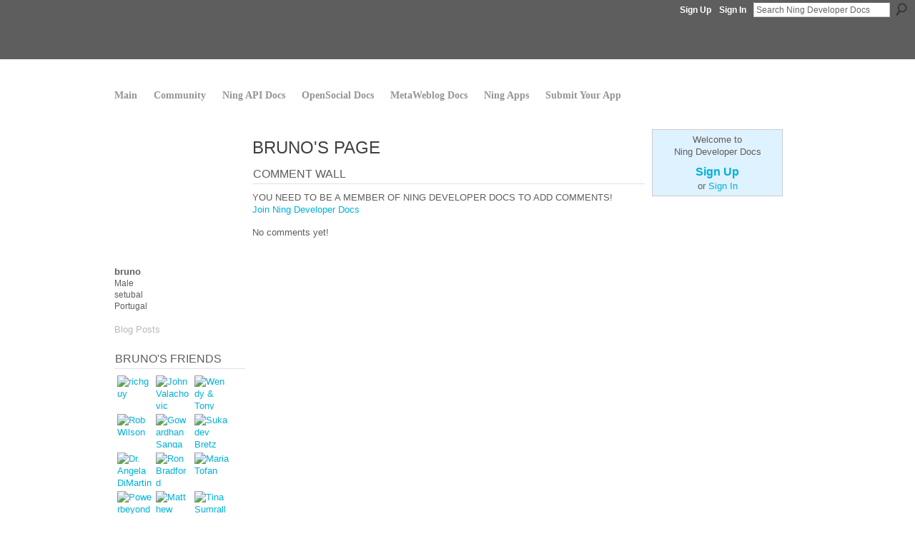

--- FILE ---
content_type: text/html; charset=UTF-8
request_url: https://developer.ning.com/profile/bruno363
body_size: 30875
content:
<!DOCTYPE html>
<html lang="en" xmlns:og="http://ogp.me/ns#">
    <head data-layout-view="default">
<script>
    window.dataLayer = window.dataLayer || [];
        </script>
<!-- Google Tag Manager -->
<script>(function(w,d,s,l,i){w[l]=w[l]||[];w[l].push({'gtm.start':
new Date().getTime(),event:'gtm.js'});var f=d.getElementsByTagName(s)[0],
j=d.createElement(s),dl=l!='dataLayer'?'&l='+l:'';j.async=true;j.src=
'https://www.googletagmanager.com/gtm.js?id='+i+dl;f.parentNode.insertBefore(j,f);
})(window,document,'script','dataLayer','GTM-T5W4WQ');</script>
<!-- End Google Tag Manager -->
        <script>(function(){var d={date:8,app:"s",host:"s",ip:4,ua:"s",user:"s",url:"s",html:4,css:4,render:4,js:4,nlr:4,nlr_eval:4,img:4,embed:4,obj:4,mcc:4,mcr:4,mct:4,nac:4,pac:4,l_t:"s"},h=document,e="getElementsByTagName",i=window,c=function(){return(new Date).getTime()},f=c(),g={},b={},a={},j=i.bzplcm={listen:{},start:function(k){b[k]=c();return j},stop:function(k){g[k]=c()-b[k];return j},ts:function(k){g[k]=c()-f;return j},abs_ts:function(k){g[k]=c();return j},add:function(l){for(var k in l){if("function"!=typeof l[k]){a[k]=l[k]}}},send:function(){if(!g.he){j.ts("he")}a.date=["xdate"];a.host=["xhost"];a.ip=["xip"];a.ua=["xua"];a.url=["xpath"];a.html=g.he-g.hb;a.css=g.ca-g.cb;a.render=g.jb-g.hb;a.js=g.ja-g.jb;a.nlr=g.nr-g.ns;a.nlr_eval=g.ni+g.ne;a.img=h[e]("img").length;a.embed=h[e]("embed").length;a.obj=h[e]("object").length;if(i.xg&&i.xg.xnTrackEvent){i.xg.xnTrackEvent(d,"BazelCSPerfLite",a)}}}})();</script><script>if(window.bzplcm)window.bzplcm.ts('hb')</script>    <meta http-equiv="Content-Type" content="text/html; charset=utf-8" />
    <title>bruno&#039;s Page - Ning Developer Docs</title>
    <link rel="icon" href="https://developer.ning.com/favicon.ico" type="image/x-icon" />
    <link rel="SHORTCUT ICON" href="https://developer.ning.com/favicon.ico" type="image/x-icon" />
    <meta name="description" content="bruno's Page on Ning Developer Docs" />
    <meta name="keywords" content="Ning, Developer, OpenSocial, documentation, API" />
<meta name="title" content="bruno&#039;s Page" />
<meta property="og:type" content="website" />
<meta property="og:url" content="https://developer.ning.com/profiles/profile/show?id=bruno363" />
<meta property="og:title" content="bruno&#039;s Page" />
<meta property="og:image" content="https://storage.ning.com/topology/rest/1.0/file/get/2979347535?profile=RESIZE_710x&amp;width=183&amp;height=183&amp;crop=1%3A1">
<meta name="twitter:card" content="summary" />
<meta name="twitter:title" content="bruno&#039;s Page" />
<meta name="twitter:description" content="bruno's Page on Ning Developer Docs" />
<meta name="twitter:image" content="https://storage.ning.com/topology/rest/1.0/file/get/2979347535?profile=RESIZE_710x&amp;width=183&amp;height=183&amp;crop=1%3A1" />
<link rel="image_src" href="https://storage.ning.com/topology/rest/1.0/file/get/2979347535?profile=RESIZE_710x&amp;width=183&amp;height=183&amp;crop=1%3A1" />
<script type="text/javascript">
    djConfig = { preventBackButtonFix: false, isDebug: false }
ning = {"CurrentApp":{"premium":true,"iconUrl":"https:\/\/storage.ning.com\/topology\/rest\/1.0\/file\/get\/2753658482?profile=UPSCALE_150x150","url":"httpsdeveloper.ning.com","domains":[],"online":true,"privateSource":true,"id":"developer","appId":1185512,"description":"The source for Ning Developer documentation","name":"Ning Developer Docs","owner":"developerning","createdDate":"2007-09-26T18:41:33.969Z","runOwnAds":false,"category":{"Ning":null,"Developer":null,"OpenSocial":null,"documentation":null,"API":null},"tags":["Ning","Developer","OpenSocial","documentation","API"]},"CurrentProfile":null,"maxFileUploadSize":7};
        (function(){
            if (!window.ning) { return; }

            var age, gender, rand, obfuscated, combined;

            obfuscated = document.cookie.match(/xgdi=([^;]+)/);
            if (obfuscated) {
                var offset = 100000;
                obfuscated = parseInt(obfuscated[1]);
                rand = obfuscated / offset;
                combined = (obfuscated % offset) ^ rand;
                age = combined % 1000;
                gender = (combined / 1000) & 3;
                gender = (gender == 1 ? 'm' : gender == 2 ? 'f' : 0);
                ning.viewer = {"age":age,"gender":gender};
            }
        })();

        if (window.location.hash.indexOf('#!/') == 0) {
        window.location.replace(window.location.hash.substr(2));
    }
    window.xg = window.xg || {};
xg.captcha = {
    'shouldShow': false,
    'siteKey': '6Ldf3AoUAAAAALPgNx2gcXc8a_5XEcnNseR6WmsT'
};
xg.addOnRequire = function(f) { xg.addOnRequire.functions.push(f); };
xg.addOnRequire.functions = [];
xg.addOnFacebookLoad = function (f) { xg.addOnFacebookLoad.functions.push(f); };
xg.addOnFacebookLoad.functions = [];
xg._loader = {
    p: 0,
    loading: function(set) {  this.p++; },
    onLoad: function(set) {
                this.p--;
        if (this.p == 0 && typeof(xg._loader.onDone) == 'function') {
            xg._loader.onDone();
        }
    }
};
xg._loader.loading('xnloader');
if (window.bzplcm) {
    window.bzplcm._profileCount = 0;
    window.bzplcm._profileSend = function() { if (window.bzplcm._profileCount++ == 1) window.bzplcm.send(); };
}
xg._loader.onDone = function() {
            if(window.bzplcm)window.bzplcm.start('ni');
        xg.shared.util.parseWidgets();    var addOnRequireFunctions = xg.addOnRequire.functions;
    xg.addOnRequire = function(f) { f(); };
    try {
        if (addOnRequireFunctions) { dojo.lang.forEach(addOnRequireFunctions, function(onRequire) { onRequire.apply(); }); }
    } catch (e) {
        if(window.bzplcm)window.bzplcm.ts('nx').send();
        throw e;
    }
    if(window.bzplcm) { window.bzplcm.stop('ni'); window.bzplcm._profileSend(); }
};
window.xn = { track: { event: function() {}, pageView: function() {}, registerCompletedFlow: function() {}, registerError: function() {}, timer: function() { return { lapTime: function() {} }; } } };</script>
<link rel="alternate" type="application/atom+xml" title="Bruno&#039;s Friends - Ning Developer Docs" href="https://developer.ning.com/profiles/friend/feed?user=3qr35q4u7am0m&amp;xn_auth=no" />
<style type="text/css" media="screen,projection">
#xg_navigation ul div.xg_subtab ul li a {
    color:#666666;
    background:#EFEFEF;
}
#xg_navigation ul div.xg_subtab ul li a:hover {
    color:#444444;
    background:#D9D9D9;
}
</style>
<script>if(window.bzplcm)window.bzplcm.ts('cb')</script>
<style type="text/css" media="screen,projection">
@import url("https://static.ning.com/socialnetworkmain/widgets/index/css/common.min.css?xn_version=1229287718");
@import url("https://static.ning.com/socialnetworkmain/widgets/profiles/css/component.min.css?xn_version=467783652");

</style>

<style type="text/css" media="screen,projection">
@import url("/generated-69468fc46847f4-71817761-css?xn_version=202512201152");

</style>

<style type="text/css" media="screen,projection">
@import url("/generated-694690f9801ce6-54154198-css?xn_version=202512201152");

</style>

<!--[if IE 6]>
    <link rel="stylesheet" type="text/css" href="https://static.ning.com/socialnetworkmain/widgets/index/css/common-ie6.min.css?xn_version=463104712" />
<![endif]-->
<!--[if IE 7]>
<link rel="stylesheet" type="text/css" href="https://static.ning.com/socialnetworkmain/widgets/index/css/common-ie7.css?xn_version=2712659298" />
<![endif]-->
<script>if(window.bzplcm)window.bzplcm.ts('ca')</script><link rel="EditURI" type="application/rsd+xml" title="RSD" href="https://developer.ning.com/profiles/blog/rsd" />
<script type="text/javascript">(function(a,b){if(/(android|bb\d+|meego).+mobile|avantgo|bada\/|blackberry|blazer|compal|elaine|fennec|hiptop|iemobile|ip(hone|od)|iris|kindle|lge |maemo|midp|mmp|netfront|opera m(ob|in)i|palm( os)?|phone|p(ixi|re)\/|plucker|pocket|psp|series(4|6)0|symbian|treo|up\.(browser|link)|vodafone|wap|windows (ce|phone)|xda|xiino/i.test(a)||/1207|6310|6590|3gso|4thp|50[1-6]i|770s|802s|a wa|abac|ac(er|oo|s\-)|ai(ko|rn)|al(av|ca|co)|amoi|an(ex|ny|yw)|aptu|ar(ch|go)|as(te|us)|attw|au(di|\-m|r |s )|avan|be(ck|ll|nq)|bi(lb|rd)|bl(ac|az)|br(e|v)w|bumb|bw\-(n|u)|c55\/|capi|ccwa|cdm\-|cell|chtm|cldc|cmd\-|co(mp|nd)|craw|da(it|ll|ng)|dbte|dc\-s|devi|dica|dmob|do(c|p)o|ds(12|\-d)|el(49|ai)|em(l2|ul)|er(ic|k0)|esl8|ez([4-7]0|os|wa|ze)|fetc|fly(\-|_)|g1 u|g560|gene|gf\-5|g\-mo|go(\.w|od)|gr(ad|un)|haie|hcit|hd\-(m|p|t)|hei\-|hi(pt|ta)|hp( i|ip)|hs\-c|ht(c(\-| |_|a|g|p|s|t)|tp)|hu(aw|tc)|i\-(20|go|ma)|i230|iac( |\-|\/)|ibro|idea|ig01|ikom|im1k|inno|ipaq|iris|ja(t|v)a|jbro|jemu|jigs|kddi|keji|kgt( |\/)|klon|kpt |kwc\-|kyo(c|k)|le(no|xi)|lg( g|\/(k|l|u)|50|54|\-[a-w])|libw|lynx|m1\-w|m3ga|m50\/|ma(te|ui|xo)|mc(01|21|ca)|m\-cr|me(rc|ri)|mi(o8|oa|ts)|mmef|mo(01|02|bi|de|do|t(\-| |o|v)|zz)|mt(50|p1|v )|mwbp|mywa|n10[0-2]|n20[2-3]|n30(0|2)|n50(0|2|5)|n7(0(0|1)|10)|ne((c|m)\-|on|tf|wf|wg|wt)|nok(6|i)|nzph|o2im|op(ti|wv)|oran|owg1|p800|pan(a|d|t)|pdxg|pg(13|\-([1-8]|c))|phil|pire|pl(ay|uc)|pn\-2|po(ck|rt|se)|prox|psio|pt\-g|qa\-a|qc(07|12|21|32|60|\-[2-7]|i\-)|qtek|r380|r600|raks|rim9|ro(ve|zo)|s55\/|sa(ge|ma|mm|ms|ny|va)|sc(01|h\-|oo|p\-)|sdk\/|se(c(\-|0|1)|47|mc|nd|ri)|sgh\-|shar|sie(\-|m)|sk\-0|sl(45|id)|sm(al|ar|b3|it|t5)|so(ft|ny)|sp(01|h\-|v\-|v )|sy(01|mb)|t2(18|50)|t6(00|10|18)|ta(gt|lk)|tcl\-|tdg\-|tel(i|m)|tim\-|t\-mo|to(pl|sh)|ts(70|m\-|m3|m5)|tx\-9|up(\.b|g1|si)|utst|v400|v750|veri|vi(rg|te)|vk(40|5[0-3]|\-v)|vm40|voda|vulc|vx(52|53|60|61|70|80|81|83|85|98)|w3c(\-| )|webc|whit|wi(g |nc|nw)|wmlb|wonu|x700|yas\-|your|zeto|zte\-/i.test(a.substr(0,4)))window.location.replace(b)})(navigator.userAgent||navigator.vendor||window.opera,'https://developer.ning.com/m/profile?screenName=3qr35q4u7am0m');</script>
    </head>
    <body>
<!-- Google Tag Manager (noscript) -->
<noscript><iframe src="https://www.googletagmanager.com/ns.html?id=GTM-T5W4WQ"
height="0" width="0" style="display:none;visibility:hidden"></iframe></noscript>
<!-- End Google Tag Manager (noscript) -->
                <div id="xn_bar">
            <div id="xn_bar_menu">
                <div id="xn_bar_menu_branding" >
                                            <p id="xn_brand" style="display: block !important;"><a href="https://www.ning.com"><span>Ning</span></a></p>
                                            <p id="xn_gyo_link">
                                                    <a href="https://www.ning.com/pricing/">Create a Ning Network!</a>
                                                </p>
                                     </div>

                <div id="xn_bar_menu_more">
                    <form id="xn_bar_menu_search" method="GET" action="https://developer.ning.com/main/search/search">
                        <fieldset>
                            <input type="text" name="q" id="xn_bar_menu_search_query" value="Search Ning Developer Docs" _hint="Search Ning Developer Docs" accesskey="4" class="text xj_search_hint" />
                            <a id="xn_bar_menu_search_submit" href="#" onclick="document.getElementById('xn_bar_menu_search').submit();return false">Search</a>
                        </fieldset>
                    </form>
                </div>

                            <ul id="xn_bar_menu_tabs">
                                            <li><a href="https://developer.ning.com/main/authorization/signUp?target=https%3A%2F%2Fdeveloper.ning.com%2Fprofiles%2Fprofile%2Fshow%3Fid%3Dbruno363%26">Sign Up</a></li>
                                                <li><a href="https://developer.ning.com/main/authorization/signIn?target=https%3A%2F%2Fdeveloper.ning.com%2Fprofiles%2Fprofile%2Fshow%3Fid%3Dbruno363%26">Sign In</a></li>
                                    </ul>
                        </div>
        </div>
        
        
        <div id="xg" class="xg_theme xg_widget_profiles xg_widget_profiles_profile xg_widget_profiles_profile_show" data-layout-pack="classic">
            <div id="xg_head">
                <div id="xg_masthead">
                    <p id="xg_sitename"><a id="application_name_header_link" href="/"><img src="https://storage.ning.com/topology/rest/1.0/file/get/3003184512?profile=RESIZE_1024x1024" alt="Ning Developer Docs"></a></p>
                    
                </div>
                <div id="xg_navigation">
                    <ul>
    <li id="xg_tab_main" class="xg_subtab"><a href="/"><span>Main</span></a></li><li id="xg_tab_xn18" class="xg_subtab"><a href="http://build.ning.com/"><span>Community</span></a></li><li id="xg_tab_xn1" class="xg_subtab"><a href="/docs/ningapi/1.0/index.html"><span>Ning API Docs</span></a></li><li id="xg_tab_xn15" class="xg_subtab"><a href="/docs/opensocial/1.0/index.html"><span>OpenSocial Docs</span></a></li><li id="xg_tab_xn16" class="xg_subtab"><a href="/docs/metaweblog/1.0/index.html"><span>MetaWeblog Docs</span></a></li><li id="xg_tab_xn11" class="xg_subtab"><a href="/ningapps" target="_blank"><span>Ning Apps</span></a></li><li id="xg_tab_xn0" class="xg_subtab"><a href="/opensocialapps"><span>Submit Your App</span></a></li></ul>

                </div>
            </div>
            
            <div id="xg_body">
                
                <div class="xg_column xg_span-16 xj_classic_canvas">
                    <div  class='xg_colgroup first-child last-child'>
<div _maxEmbedWidth="730" _columnCount="3"  class='xg_3col first-child'>
<div  class='xg_colgroup last-child'>
<div _maxEmbedWidth="171" _columnCount="1"  id="xg_layout_column_1" class='xg_1col first-child'>
<div class="xg_module xg_module_with_dialog module_user_summary">
    <div class="module_user_thumbnail">
        <div>
            <span class="table_img dy-avatar dy-avatar-full-width "><img id="xj_photo_img_tag" _origImgUrl="https://storage.ning.com/topology/rest/1.0/file/get/2979347535?profile=original" class="photo " src="https://storage.ning.com/topology/rest/1.0/file/get/2979347535?profile=RESIZE_710x&amp;width=184&amp;height=184&amp;crop=1%3A1" alt="" /></span>        </div>
    </div><!-- module_user_thumbnail -->
    <div class="xg_module_body profile vcard">
        <dl class="last-child">
            <dt class="fn">
                <span class="fn">bruno</span>
                <span><ul class="member_detail"><li>Male</li><li>setubal</li><li>Portugal</li></ul></span>            </dt>
            	            <dd class="profile-social-buttons"></dd>        </dl>
    </div>
    <div class="xg_module_body">
        <ul class="nobullets last-child">
            <li class="disabled">Blog Posts</li>        </ul>
    </div>

    </div>
<div class="no_cross_container xg_module module_members">
    <div class="xg_module_head">
        <h2>Bruno's Friends</h2>
    </div>

    <div class="xg_module_body body_small">
    <ul class="clist">            <li><a href="/profile/richguy" title="richguy"><img class="newrow photo" src="https://storage.ning.com/topology/rest/1.0/file/get/2979354271?profile=RESIZE_48X48&width=48&height=48&crop=1%3A1" alt="richguy" height="48" width="48" style="width:48px; height:48px"></a></li>
                <li><a href="/profile/JohnValachovic" title="John Valachovic"><img class="photo" src="https://storage.ning.com/topology/rest/1.0/file/get/3459794090?profile=RESIZE_48X48" alt="John Valachovic" height="48" width="48" style="width:48px; height:48px"></a></li>
                <li><a href="/profile/WendyTony" title="Wendy &amp; Tony"><img class="photo" src="https://storage.ning.com/topology/rest/1.0/file/get/2979339101?profile=RESIZE_48X48&width=48&height=48&crop=1%3A1" alt="Wendy &amp; Tony" height="48" width="48" style="width:48px; height:48px"></a></li>
                <li><a href="/profile/RobWilson" title="Rob Wilson"><img class="newrow photo" src="https://storage.ning.com/topology/rest/1.0/file/get/2979332427?profile=RESIZE_48X48&width=48&height=48&crop=1%3A1" alt="Rob Wilson" height="48" width="48" style="width:48px; height:48px"></a></li>
                <li><a href="/profile/GowardhanSanga" title="Gowardhan Sanga"><img class="photo" src="https://storage.ning.com/topology/rest/1.0/file/get/2979269040?profile=RESIZE_48X48&width=48&height=48&crop=1%3A1" alt="Gowardhan Sanga" height="48" width="48" style="width:48px; height:48px"></a></li>
                <li><a href="/profile/SukadevBretz" title="Sukadev Bretz"><img class="photo" src="https://storage.ning.com/topology/rest/1.0/file/get/2979270129?profile=RESIZE_48X48&width=48&height=48&crop=1%3A1" alt="Sukadev Bretz" height="48" width="48" style="width:48px; height:48px"></a></li>
                <li><a href="/profile/DrAngelaDiMartino" title="Dr. Angela DiMartino"><img class="newrow photo" src="https://storage.ning.com/topology/rest/1.0/file/get/2979255401?profile=RESIZE_48X48&width=48&height=48&crop=1%3A1" alt="Dr. Angela DiMartino" height="48" width="48" style="width:48px; height:48px"></a></li>
                <li><a href="/profile/RonBradford" title="Ron Bradford"><img class="photo" src="https://storage.ning.com/topology/rest/1.0/file/get/2979254449?profile=RESIZE_48X48&width=48&height=48&crop=1%3A1" alt="Ron Bradford" height="48" width="48" style="width:48px; height:48px"></a></li>
                <li><a href="/profile/MariaTofan" title="Maria Tofan"><img class="photo" src="https://storage.ning.com/topology/rest/1.0/file/get/2979254696?profile=RESIZE_48X48&width=48&height=48&crop=1%3A1" alt="Maria Tofan" height="48" width="48" style="width:48px; height:48px"></a></li>
                <li><a href="/profile/Powerbeyond" title="Powerbeyond"><img class="newrow photo" src="https://storage.ning.com/topology/rest/1.0/file/get/2979240875?profile=RESIZE_48X48&width=48&height=48&crop=1%3A1" alt="Powerbeyond" height="48" width="48" style="width:48px; height:48px"></a></li>
                <li><a href="/profile/MatthewRomero" title="Matthew Romero"><img class="photo" src="https://storage.ning.com/topology/rest/1.0/file/get/2979236317?profile=RESIZE_48X48&width=48&height=48&crop=1%3A1" alt="Matthew Romero" height="48" width="48" style="width:48px; height:48px"></a></li>
                <li><a href="/profile/TinaSumrall" title="Tina Sumrall"><img class="photo" src="https://storage.ning.com/topology/rest/1.0/file/get/2979193404?profile=RESIZE_48X48&width=48&height=48&crop=1%3A1" alt="Tina Sumrall" height="48" width="48" style="width:48px; height:48px"></a></li>
                <li><a href="/profile/TerryAllison" title="Terry Allison"><img class="newrow photo" src="https://storage.ning.com/topology/rest/1.0/file/get/2979095040?profile=RESIZE_48X48&width=48&height=48&crop=1%3A1" alt="Terry Allison" height="48" width="48" style="width:48px; height:48px"></a></li>
                <li><a href="/profile/BruceBlack" title="Otto Spruill"><img class="photo" src="https://storage.ning.com/topology/rest/1.0/file/get/2979096404?profile=RESIZE_48X48&width=48&height=48&crop=1%3A1" alt="Otto Spruill" height="48" width="48" style="width:48px; height:48px"></a></li>
                <li><a href="/profile/RevFrJessieSomosierra" title="Rev. Fr. Jessie Somosierra"><img class="photo" src="https://storage.ning.com/topology/rest/1.0/file/get/2979081205?profile=RESIZE_48X48&width=48&height=48&crop=1%3A1" alt="Rev. Fr. Jessie Somosierra" height="48" width="48" style="width:48px; height:48px"></a></li>
    </ul>
    </div>
            <div class="xg_module_foot">
            <ul>
                <li class="right"><a href="/friends/bruno363">View All</a></li>            </ul>
        </div>
    </div>
&nbsp;</div>
<div _maxEmbedWidth="540" _columnCount="2"  id="xg_layout_column_2" class='xg_2col last-child'>
    <div class="xg_headline">
<div class="tb"><h1>bruno&#039;s Page</h1>
    </div>
</div>
<div class="no_cross_container xg_module xg_module_comment_wall">
    <div id="com" class="xg_module_head">
    <h2 id="chatter_box_heading" numComments="0">Comment Wall</h2>
</div>            <div class="xg_module_body">
            <a name="add_comment"></a>
  <h3>You need to be a member of Ning Developer Docs to add comments!</h3>
             <p><a href="https://developer.ning.com/main/authorization/signUp?target=https%3A%2F%2Fdeveloper.ning.com%2Fprofiles%2Fprofile%2Fshow%3Fid%3Dbruno363%26">Join Ning Developer Docs</a></p>
          </div>
        <div class="xg_module_body xj_ajax">
            <div id="xg_profiles_chatterwall_list" _scrollTo="">
  <ul class="list chatter nobullets">
    <li class="sparse" id="xg_profiles_chatterwall_empty" >No comments yet!</li>
  </ul>
</div>

        </div>    </div>
&nbsp;</div>
</div>
&nbsp;</div>
<div _maxEmbedWidth="173" _columnCount="1"  class='xg_1col last-child'>
&nbsp;</div>
</div>

                </div>
                <div class="xg_column xg_span-4 xg_last xj_classic_sidebar">
                        <div class="xg_module" id="xg_module_account">
        <div class="xg_module_body xg_signup xg_lightborder">
            <p>Welcome to<br />Ning Developer Docs</p>
                        <p class="last-child"><big><strong><a href="https://developer.ning.com/main/authorization/signUp?target=https%3A%2F%2Fdeveloper.ning.com%2Fprofiles%2Fprofile%2Fshow%3Fid%3Dbruno363%26">Sign Up</a></strong></big><br/>or <a href="https://developer.ning.com/main/authorization/signIn?target=https%3A%2F%2Fdeveloper.ning.com%2Fprofiles%2Fprofile%2Fshow%3Fid%3Dbruno363%26" style="white-space:nowrap">Sign In</a></p>
                    </div>
    </div>

                </div>
            </div>
            <div id="xg_foot">
                <p class="left">
    © 2026             &nbsp; Created by <a href="/profile/NingDeveloperAdmin">Ning Developer Admin</a>.            &nbsp;
    Powered by<a class="poweredBy-logo" href="https://www.ning.com/" title="" alt="" rel="dofollow">
    <img class="poweredbylogo" width="87" height="15" src="https://static.ning.com/socialnetworkmain/widgets/index/gfx/Ning_MM_footer_blk@2x.png?xn_version=3605040243"
         title="Ning Website Builder" alt="Website builder | Create website | Ning.com">
</a>    </p>
    <p class="right xg_lightfont">
                    <a href="https://developer.ning.com/main/embeddable/list">Badges</a> &nbsp;|&nbsp;
                        <a href="https://developer.ning.com/main/authorization/signUp?target=https%3A%2F%2Fdeveloper.ning.com%2Fmain%2Findex%2Freport" dojoType="PromptToJoinLink" _joinPromptText="Please sign up or sign in to complete this step." _hasSignUp="true" _signInUrl="https://developer.ning.com/main/authorization/signIn?target=https%3A%2F%2Fdeveloper.ning.com%2Fmain%2Findex%2Freport">Report an Issue</a> &nbsp;|&nbsp;
                        <a href="https://developer.ning.com/main/authorization/termsOfService?previousUrl=https%3A%2F%2Fdeveloper.ning.com%2Fprofiles%2Fprofile%2Fshow%3Fid%3Dbruno363%26">Terms of Service</a>
            </p>

            </div>
        </div>
        
        <div id="xj_baz17246" class="xg_theme"></div>
<div id="xg_overlay" style="display:none;">
<!--[if lte IE 6.5]><iframe></iframe><![endif]-->
</div>
<!--googleoff: all--><noscript>
	<style type="text/css" media="screen">
        #xg { position:relative;top:120px; }
        #xn_bar { top:120px; }
	</style>
	<div class="errordesc noscript">
		<div>
            <h3><strong>Hello, you need to enable JavaScript to use Ning Developer Docs.</strong></h3>
            <p>Please check your browser settings or contact your system administrator.</p>
			<img src="/xn_resources/widgets/index/gfx/jstrk_off.gif" alt="" height="1" width="1" />
		</div>
	</div>
</noscript><!--googleon: all-->
<script>if(window.bzplcm)window.bzplcm.ts('jb')</script><script type="text/javascript" src="https://static.ning.com/socialnetworkmain/widgets/lib/core.min.js?xn_version=1651386455"></script>        <script>
            var sources = ["https:\/\/www.google.com\/recaptcha\/api.js","https:\/\/static.ning.com\/socialnetworkmain\/widgets\/lib\/js\/jquery\/jquery.ui.widget.js?xn_version=202512201152","https:\/\/static.ning.com\/socialnetworkmain\/widgets\/lib\/js\/jquery\/jquery.iframe-transport.js?xn_version=202512201152","https:\/\/static.ning.com\/socialnetworkmain\/widgets\/lib\/js\/jquery\/jquery.fileupload.js?xn_version=202512201152","https:\/\/storage.ning.com\/topology\/rest\/1.0\/file\/get\/12882197680?profile=original&r=1724772645","https:\/\/storage.ning.com\/topology\/rest\/1.0\/file\/get\/11108944477?profile=original&r=1684135727","https:\/\/storage.ning.com\/topology\/rest\/1.0\/file\/get\/11108910488?profile=original&r=1684135416"];
            var numSources = sources.length;
                        var heads = document.getElementsByTagName('head');
            var node = heads.length > 0 ? heads[0] : document.body;
            var onloadFunctionsObj = {};

            var createScriptTagFunc = function(source) {
                var script = document.createElement('script');
                
                script.type = 'text/javascript';
                                var currentOnLoad = function() {xg._loader.onLoad(source);};
                if (script.readyState) { //for IE (including IE9)
                    script.onreadystatechange = function() {
                        if (script.readyState == 'complete' || script.readyState == 'loaded') {
                            script.onreadystatechange = null;
                            currentOnLoad();
                        }
                    }
                } else {
                   script.onerror = script.onload = currentOnLoad;
                }

                script.src = source;
                node.appendChild(script);
            };

            for (var i = 0; i < numSources; i++) {
                                xg._loader.loading(sources[i]);
                createScriptTagFunc(sources[i]);
            }
        </script>
    <script type="text/javascript">
if (!ning._) {ning._ = {}}
ning._.compat = { encryptedToken: "<empty>" }
ning._.CurrentServerTime = "2026-01-16T01:19:48+00:00";
ning._.probableScreenName = "";
ning._.domains = {
    base: 'ning.com',
    ports: { http: '80', ssl: '443' }
};
ning.loader.version = '202512201152'; // DEP-251220_1:477f7ee 33
djConfig.parseWidgets = false;
</script>
<script>if(window.bzplcm)window.bzplcm.ts('ja')</script><script>window.bzplcm.add({"app":"developer","user":null,"l_t":"profiles","mcr":11,"mct":11});</script>    <script type="text/javascript">
        xg.token = '';
xg.canTweet = false;
xg.cdnHost = 'static.ning.com';
xg.version = '202512201152';
xg.useMultiCdn = true;
xg.staticRoot = 'socialnetworkmain';
xg.xnTrackHost = null;
    xg.cdnDefaultPolicyHost = 'static';
    xg.cdnPolicy = [];
xg.global = xg.global || {};
xg.global.currentMozzle = 'profiles';
xg.global.userCanInvite = false;
xg.global.requestBase = '';
xg.global.locale = 'en_US';
xg.num_thousand_sep = ",";
xg.num_decimal_sep = ".";
(function() {
    dojo.addOnLoad(function() {
        if(window.bzplcm) { window.bzplcm.ts('hr'); window.bzplcm._profileSend(); }
            });
            ning.loader.require('xg.index.like.desktopLike', 'xg.profiles.embed.chatterwall', 'xg.shared.BlockMessagesLink', 'xg.profiles.embed.unfriend', 'xg.profiles.embed.publisher', 'xg.shared.expandContent', function() { xg._loader.onLoad('xnloader'); });
    })();    </script>
<link href='https://static.ning.com/developer/css/syntax.css' rel='stylesheet' type='text/css'/> 
<script src='https://static.ning.com/developer/js/syntax.js' type='text/javascript'></script> 
<script language='javascript'> 
SyntaxHighlighter.config.bloggerMode = true;
SyntaxHighlighter.config.clipboardSwf = 'http://alexgorbatchev.com/pub/sh/current/scripts/clipboard.swf';
SyntaxHighlighter.all();
</script>

<style type="text/css">

/* Methodology */
#methodology {
	padding-bottom:2em;
	border-bottom:1px solid #e1e1e1;
	margin-bottom:2em;
	overflow:hidden;
}

#methodology .method {
	border-right:1px solid #E1E1E1;
	float:left;
	margin-right:10px;
	width:179px;
}

#methodology p {
	font-size:12px;
}
#methodology .profile {
	margin-right:0;
	border-right:none;
}
.button {
	background:url("https://static.ning.com/about/images/new/button-bg-gyo.png") repeat-x scroll 0 0 #ED7B09;
	border:1px solid #F2B77C;
	color:#FFFFFF;
	cursor:pointer;
	font-family:'Trebuchet MS',sans-serif;
	font-size:110%;
	padding:5px 10px;
	text-transform:uppercase;
	white-space:nowrap;
}


h2.title {
font-size:30px;
margin-bottom:7px;
text-transform:none;
}

div.method h3 {
margin-bottom:0;
}

div.method a.dev_icon {
float:left;
height:103px;
width:165px;
margin-bottom:18px;
background:url(https://developer.ning.com/newhome/img/developer_icons.png) no-repeat scroll 0 0;
}

div.method a.mobile_dev_icon {
background-position:0 -20px;	
}

div.method a.desktop_dev_icon {
background-position:-199px -20px;	
}

div.method a.importers_dev_icon {
background-position:-393px -20px;	
}

div.method a.networkfeatures_dev_icon {
background-position:-592px -20px;	
}

div.method a.profile_dev_icon {
background-position:-784px -27px;	
}
</style>
<script type="text/javascript">
	x$(document).ready(function(){
		x$('.xg_widget_main_index_index #xg_body').prepend('<div id="intro"></div>');
		x$('#intro').load('https://developer.ning.com/newhome/index_new.html #methodology')
	});
</script>

<script type="text/javascript">
var gaJsHost = (("https:" == document.location.protocol) ? "https://ssl." : "http://www.");
document.write(unescape("%3Cscript src='" + gaJsHost + "google-analytics.com/ga.js' type='text/javascript'%3E%3C/script%3E"));
</script>
<script type="text/javascript">
try {
var pageTracker = _gat._getTracker("UA-2270114-1");
pageTracker._setDomainName(".ning.com");
pageTracker._trackPageview();
} catch(err) {}</script><script>if(window.bzplcm)window.bzplcm.ts('he')</script><script>
    document.addEventListener("DOMContentLoaded", function () {
        if (!dataLayer) {
            return;
        }
        var handler = function (event) {
            var element = event.currentTarget;
            if (element.hasAttribute('data-track-disable')) {
                return;
            }
            var options = JSON.parse(element.getAttribute('data-track'));
            dataLayer.push({
                'event'         : 'trackEvent',
                'eventType'     : 'googleAnalyticsNetwork',
                'eventCategory' : options && options.category || '',
                'eventAction'   : options && options.action || '',
                'eventLabel'    : options && options.label || '',
                'eventValue'    : options && options.value || ''
            });
            if (options && options.ga4) {
                dataLayer.push(options.ga4);
            }
        };
        var elements = document.querySelectorAll('[data-track]');
        for (var i = 0; i < elements.length; i++) {
            elements[i].addEventListener('click', handler);
        }
    });
</script>


    </body>
</html>
